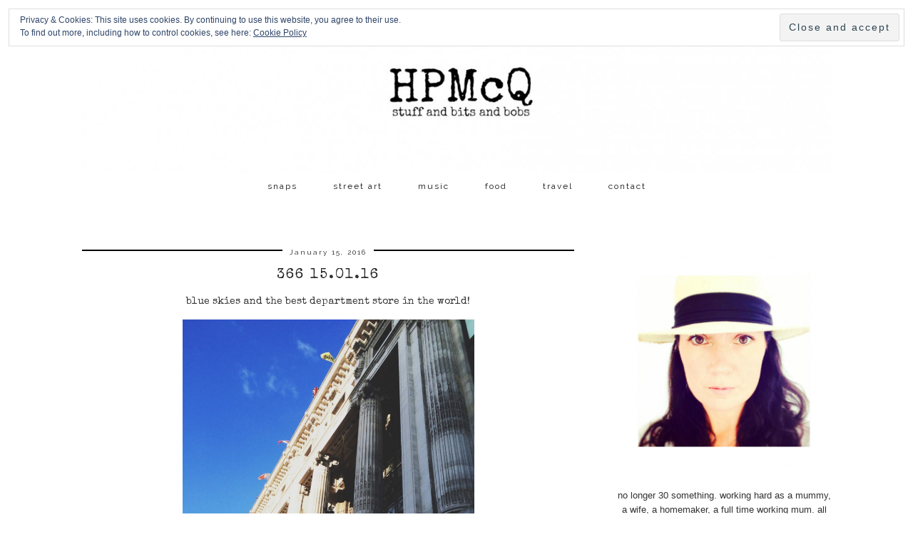

--- FILE ---
content_type: text/html; charset=UTF-8
request_url: http://hpmcq.com/tag/hackney-road/
body_size: 11498
content:
<!DOCTYPE html>
<html lang="en-GB">
<head>
	<meta charset="UTF-8">
	<meta name="viewport" content="width=device-width, initial-scale=1.0, maximum-scale=1.0, user-scalable=no">	<title>hackney road &#8211; HPMcQ</title>
<meta name='robots' content='max-image-preview:large' />

            <script data-no-defer="1" data-ezscrex="false" data-cfasync="false" data-pagespeed-no-defer data-cookieconsent="ignore">
                var ctPublicFunctions = {"_ajax_nonce":"e94c2c925b","_rest_nonce":"5ce25c9e44","_ajax_url":"\/wp-admin\/admin-ajax.php","_rest_url":"http:\/\/hpmcq.com\/wp-json\/","data__cookies_type":"native","data__ajax_type":"rest","text__wait_for_decoding":"Decoding the contact data, let us a few seconds to finish. Anti-Spam by CleanTalk","cookiePrefix":"","wprocket_detected":false,"host_url":"hpmcq.com"}
            </script>
        
            <script data-no-defer="1" data-ezscrex="false" data-cfasync="false" data-pagespeed-no-defer data-cookieconsent="ignore">
                var ctPublic = {"_ajax_nonce":"e94c2c925b","settings__forms__check_internal":"0","settings__forms__check_external":"0","settings__forms__search_test":1,"settings__data__bot_detector_enabled":0,"blog_home":"http:\/\/hpmcq.com\/","pixel__setting":"0","pixel__enabled":false,"pixel__url":null,"data__email_check_before_post":1,"data__email_check_exist_post":0,"data__cookies_type":"native","data__key_is_ok":true,"data__visible_fields_required":true,"wl_brandname":"Anti-Spam by CleanTalk","wl_brandname_short":"CleanTalk","ct_checkjs_key":"c0222392a7ac50b117861be7fbf3d54d2c7746d0d52e91719d9982f967c47c22","emailEncoderPassKey":"2715f0af53fce037ef9836ddf945e3b7","bot_detector_forms_excluded":"W10=","advancedCacheExists":true,"varnishCacheExists":false,"wc_ajax_add_to_cart":false}
            </script>
        <script>document.documentElement.className = document.documentElement.className.replace("no-js","js");</script>
<link rel='dns-prefetch' href='//cdnjs.cloudflare.com' />
<link rel='dns-prefetch' href='//stats.wp.com' />
<link rel='dns-prefetch' href='//fonts.googleapis.com' />
<link rel='dns-prefetch' href='//v0.wordpress.com' />
<link rel="alternate" type="application/rss+xml" title="HPMcQ &raquo; Feed" href="http://hpmcq.com/feed/" />
<link rel="alternate" type="application/rss+xml" title="HPMcQ &raquo; Comments Feed" href="http://hpmcq.com/comments/feed/" />
<link rel="alternate" type="application/rss+xml" title="HPMcQ &raquo; hackney road Tag Feed" href="http://hpmcq.com/tag/hackney-road/feed/" />
<script type="text/javascript">
window._wpemojiSettings = {"baseUrl":"https:\/\/s.w.org\/images\/core\/emoji\/14.0.0\/72x72\/","ext":".png","svgUrl":"https:\/\/s.w.org\/images\/core\/emoji\/14.0.0\/svg\/","svgExt":".svg","source":{"concatemoji":"http:\/\/hpmcq.com\/wp-includes\/js\/wp-emoji-release.min.js?ver=6.2.7"}};
/*! This file is auto-generated */
!function(e,a,t){var n,r,o,i=a.createElement("canvas"),p=i.getContext&&i.getContext("2d");function s(e,t){p.clearRect(0,0,i.width,i.height),p.fillText(e,0,0);e=i.toDataURL();return p.clearRect(0,0,i.width,i.height),p.fillText(t,0,0),e===i.toDataURL()}function c(e){var t=a.createElement("script");t.src=e,t.defer=t.type="text/javascript",a.getElementsByTagName("head")[0].appendChild(t)}for(o=Array("flag","emoji"),t.supports={everything:!0,everythingExceptFlag:!0},r=0;r<o.length;r++)t.supports[o[r]]=function(e){if(p&&p.fillText)switch(p.textBaseline="top",p.font="600 32px Arial",e){case"flag":return s("\ud83c\udff3\ufe0f\u200d\u26a7\ufe0f","\ud83c\udff3\ufe0f\u200b\u26a7\ufe0f")?!1:!s("\ud83c\uddfa\ud83c\uddf3","\ud83c\uddfa\u200b\ud83c\uddf3")&&!s("\ud83c\udff4\udb40\udc67\udb40\udc62\udb40\udc65\udb40\udc6e\udb40\udc67\udb40\udc7f","\ud83c\udff4\u200b\udb40\udc67\u200b\udb40\udc62\u200b\udb40\udc65\u200b\udb40\udc6e\u200b\udb40\udc67\u200b\udb40\udc7f");case"emoji":return!s("\ud83e\udef1\ud83c\udffb\u200d\ud83e\udef2\ud83c\udfff","\ud83e\udef1\ud83c\udffb\u200b\ud83e\udef2\ud83c\udfff")}return!1}(o[r]),t.supports.everything=t.supports.everything&&t.supports[o[r]],"flag"!==o[r]&&(t.supports.everythingExceptFlag=t.supports.everythingExceptFlag&&t.supports[o[r]]);t.supports.everythingExceptFlag=t.supports.everythingExceptFlag&&!t.supports.flag,t.DOMReady=!1,t.readyCallback=function(){t.DOMReady=!0},t.supports.everything||(n=function(){t.readyCallback()},a.addEventListener?(a.addEventListener("DOMContentLoaded",n,!1),e.addEventListener("load",n,!1)):(e.attachEvent("onload",n),a.attachEvent("onreadystatechange",function(){"complete"===a.readyState&&t.readyCallback()})),(e=t.source||{}).concatemoji?c(e.concatemoji):e.wpemoji&&e.twemoji&&(c(e.twemoji),c(e.wpemoji)))}(window,document,window._wpemojiSettings);
</script>
<style type="text/css">
img.wp-smiley,
img.emoji {
	display: inline !important;
	border: none !important;
	box-shadow: none !important;
	height: 1em !important;
	width: 1em !important;
	margin: 0 0.07em !important;
	vertical-align: -0.1em !important;
	background: none !important;
	padding: 0 !important;
}
</style>
	<link rel='stylesheet' id='twb-open-sans-css' href='https://fonts.googleapis.com/css?family=Open+Sans%3A300%2C400%2C500%2C600%2C700%2C800&#038;display=swap&#038;ver=6.2.7' type='text/css' media='all' />
<link rel='stylesheet' id='twb-global-css' href='http://hpmcq.com/wp-content/plugins/wd-instagram-feed/booster/assets/css/global.css?ver=1.0.0' type='text/css' media='all' />
<link rel='stylesheet' id='sbi_styles-css' href='http://hpmcq.com/wp-content/plugins/instagram-feed/css/sbi-styles.min.css?ver=6.6.0' type='text/css' media='all' />
<link rel='stylesheet' id='wp-block-library-css' href='http://hpmcq.com/wp-includes/css/dist/block-library/style.min.css?ver=6.2.7' type='text/css' media='all' />
<style id='wp-block-library-inline-css' type='text/css'>
.has-text-align-justify{text-align:justify;}
</style>
<link rel='stylesheet' id='mediaelement-css' href='http://hpmcq.com/wp-includes/js/mediaelement/mediaelementplayer-legacy.min.css?ver=4.2.17' type='text/css' media='all' />
<link rel='stylesheet' id='wp-mediaelement-css' href='http://hpmcq.com/wp-includes/js/mediaelement/wp-mediaelement.min.css?ver=6.2.7' type='text/css' media='all' />
<link rel='stylesheet' id='classic-theme-styles-css' href='http://hpmcq.com/wp-includes/css/classic-themes.min.css?ver=6.2.7' type='text/css' media='all' />
<style id='global-styles-inline-css' type='text/css'>
body{--wp--preset--color--black: #000000;--wp--preset--color--cyan-bluish-gray: #abb8c3;--wp--preset--color--white: #ffffff;--wp--preset--color--pale-pink: #f78da7;--wp--preset--color--vivid-red: #cf2e2e;--wp--preset--color--luminous-vivid-orange: #ff6900;--wp--preset--color--luminous-vivid-amber: #fcb900;--wp--preset--color--light-green-cyan: #7bdcb5;--wp--preset--color--vivid-green-cyan: #00d084;--wp--preset--color--pale-cyan-blue: #8ed1fc;--wp--preset--color--vivid-cyan-blue: #0693e3;--wp--preset--color--vivid-purple: #9b51e0;--wp--preset--gradient--vivid-cyan-blue-to-vivid-purple: linear-gradient(135deg,rgba(6,147,227,1) 0%,rgb(155,81,224) 100%);--wp--preset--gradient--light-green-cyan-to-vivid-green-cyan: linear-gradient(135deg,rgb(122,220,180) 0%,rgb(0,208,130) 100%);--wp--preset--gradient--luminous-vivid-amber-to-luminous-vivid-orange: linear-gradient(135deg,rgba(252,185,0,1) 0%,rgba(255,105,0,1) 100%);--wp--preset--gradient--luminous-vivid-orange-to-vivid-red: linear-gradient(135deg,rgba(255,105,0,1) 0%,rgb(207,46,46) 100%);--wp--preset--gradient--very-light-gray-to-cyan-bluish-gray: linear-gradient(135deg,rgb(238,238,238) 0%,rgb(169,184,195) 100%);--wp--preset--gradient--cool-to-warm-spectrum: linear-gradient(135deg,rgb(74,234,220) 0%,rgb(151,120,209) 20%,rgb(207,42,186) 40%,rgb(238,44,130) 60%,rgb(251,105,98) 80%,rgb(254,248,76) 100%);--wp--preset--gradient--blush-light-purple: linear-gradient(135deg,rgb(255,206,236) 0%,rgb(152,150,240) 100%);--wp--preset--gradient--blush-bordeaux: linear-gradient(135deg,rgb(254,205,165) 0%,rgb(254,45,45) 50%,rgb(107,0,62) 100%);--wp--preset--gradient--luminous-dusk: linear-gradient(135deg,rgb(255,203,112) 0%,rgb(199,81,192) 50%,rgb(65,88,208) 100%);--wp--preset--gradient--pale-ocean: linear-gradient(135deg,rgb(255,245,203) 0%,rgb(182,227,212) 50%,rgb(51,167,181) 100%);--wp--preset--gradient--electric-grass: linear-gradient(135deg,rgb(202,248,128) 0%,rgb(113,206,126) 100%);--wp--preset--gradient--midnight: linear-gradient(135deg,rgb(2,3,129) 0%,rgb(40,116,252) 100%);--wp--preset--duotone--dark-grayscale: url('#wp-duotone-dark-grayscale');--wp--preset--duotone--grayscale: url('#wp-duotone-grayscale');--wp--preset--duotone--purple-yellow: url('#wp-duotone-purple-yellow');--wp--preset--duotone--blue-red: url('#wp-duotone-blue-red');--wp--preset--duotone--midnight: url('#wp-duotone-midnight');--wp--preset--duotone--magenta-yellow: url('#wp-duotone-magenta-yellow');--wp--preset--duotone--purple-green: url('#wp-duotone-purple-green');--wp--preset--duotone--blue-orange: url('#wp-duotone-blue-orange');--wp--preset--font-size--small: 13px;--wp--preset--font-size--medium: 20px;--wp--preset--font-size--large: 36px;--wp--preset--font-size--x-large: 42px;--wp--preset--spacing--20: 0.44rem;--wp--preset--spacing--30: 0.67rem;--wp--preset--spacing--40: 1rem;--wp--preset--spacing--50: 1.5rem;--wp--preset--spacing--60: 2.25rem;--wp--preset--spacing--70: 3.38rem;--wp--preset--spacing--80: 5.06rem;--wp--preset--shadow--natural: 6px 6px 9px rgba(0, 0, 0, 0.2);--wp--preset--shadow--deep: 12px 12px 50px rgba(0, 0, 0, 0.4);--wp--preset--shadow--sharp: 6px 6px 0px rgba(0, 0, 0, 0.2);--wp--preset--shadow--outlined: 6px 6px 0px -3px rgba(255, 255, 255, 1), 6px 6px rgba(0, 0, 0, 1);--wp--preset--shadow--crisp: 6px 6px 0px rgba(0, 0, 0, 1);}:where(.is-layout-flex){gap: 0.5em;}body .is-layout-flow > .alignleft{float: left;margin-inline-start: 0;margin-inline-end: 2em;}body .is-layout-flow > .alignright{float: right;margin-inline-start: 2em;margin-inline-end: 0;}body .is-layout-flow > .aligncenter{margin-left: auto !important;margin-right: auto !important;}body .is-layout-constrained > .alignleft{float: left;margin-inline-start: 0;margin-inline-end: 2em;}body .is-layout-constrained > .alignright{float: right;margin-inline-start: 2em;margin-inline-end: 0;}body .is-layout-constrained > .aligncenter{margin-left: auto !important;margin-right: auto !important;}body .is-layout-constrained > :where(:not(.alignleft):not(.alignright):not(.alignfull)){max-width: var(--wp--style--global--content-size);margin-left: auto !important;margin-right: auto !important;}body .is-layout-constrained > .alignwide{max-width: var(--wp--style--global--wide-size);}body .is-layout-flex{display: flex;}body .is-layout-flex{flex-wrap: wrap;align-items: center;}body .is-layout-flex > *{margin: 0;}:where(.wp-block-columns.is-layout-flex){gap: 2em;}.has-black-color{color: var(--wp--preset--color--black) !important;}.has-cyan-bluish-gray-color{color: var(--wp--preset--color--cyan-bluish-gray) !important;}.has-white-color{color: var(--wp--preset--color--white) !important;}.has-pale-pink-color{color: var(--wp--preset--color--pale-pink) !important;}.has-vivid-red-color{color: var(--wp--preset--color--vivid-red) !important;}.has-luminous-vivid-orange-color{color: var(--wp--preset--color--luminous-vivid-orange) !important;}.has-luminous-vivid-amber-color{color: var(--wp--preset--color--luminous-vivid-amber) !important;}.has-light-green-cyan-color{color: var(--wp--preset--color--light-green-cyan) !important;}.has-vivid-green-cyan-color{color: var(--wp--preset--color--vivid-green-cyan) !important;}.has-pale-cyan-blue-color{color: var(--wp--preset--color--pale-cyan-blue) !important;}.has-vivid-cyan-blue-color{color: var(--wp--preset--color--vivid-cyan-blue) !important;}.has-vivid-purple-color{color: var(--wp--preset--color--vivid-purple) !important;}.has-black-background-color{background-color: var(--wp--preset--color--black) !important;}.has-cyan-bluish-gray-background-color{background-color: var(--wp--preset--color--cyan-bluish-gray) !important;}.has-white-background-color{background-color: var(--wp--preset--color--white) !important;}.has-pale-pink-background-color{background-color: var(--wp--preset--color--pale-pink) !important;}.has-vivid-red-background-color{background-color: var(--wp--preset--color--vivid-red) !important;}.has-luminous-vivid-orange-background-color{background-color: var(--wp--preset--color--luminous-vivid-orange) !important;}.has-luminous-vivid-amber-background-color{background-color: var(--wp--preset--color--luminous-vivid-amber) !important;}.has-light-green-cyan-background-color{background-color: var(--wp--preset--color--light-green-cyan) !important;}.has-vivid-green-cyan-background-color{background-color: var(--wp--preset--color--vivid-green-cyan) !important;}.has-pale-cyan-blue-background-color{background-color: var(--wp--preset--color--pale-cyan-blue) !important;}.has-vivid-cyan-blue-background-color{background-color: var(--wp--preset--color--vivid-cyan-blue) !important;}.has-vivid-purple-background-color{background-color: var(--wp--preset--color--vivid-purple) !important;}.has-black-border-color{border-color: var(--wp--preset--color--black) !important;}.has-cyan-bluish-gray-border-color{border-color: var(--wp--preset--color--cyan-bluish-gray) !important;}.has-white-border-color{border-color: var(--wp--preset--color--white) !important;}.has-pale-pink-border-color{border-color: var(--wp--preset--color--pale-pink) !important;}.has-vivid-red-border-color{border-color: var(--wp--preset--color--vivid-red) !important;}.has-luminous-vivid-orange-border-color{border-color: var(--wp--preset--color--luminous-vivid-orange) !important;}.has-luminous-vivid-amber-border-color{border-color: var(--wp--preset--color--luminous-vivid-amber) !important;}.has-light-green-cyan-border-color{border-color: var(--wp--preset--color--light-green-cyan) !important;}.has-vivid-green-cyan-border-color{border-color: var(--wp--preset--color--vivid-green-cyan) !important;}.has-pale-cyan-blue-border-color{border-color: var(--wp--preset--color--pale-cyan-blue) !important;}.has-vivid-cyan-blue-border-color{border-color: var(--wp--preset--color--vivid-cyan-blue) !important;}.has-vivid-purple-border-color{border-color: var(--wp--preset--color--vivid-purple) !important;}.has-vivid-cyan-blue-to-vivid-purple-gradient-background{background: var(--wp--preset--gradient--vivid-cyan-blue-to-vivid-purple) !important;}.has-light-green-cyan-to-vivid-green-cyan-gradient-background{background: var(--wp--preset--gradient--light-green-cyan-to-vivid-green-cyan) !important;}.has-luminous-vivid-amber-to-luminous-vivid-orange-gradient-background{background: var(--wp--preset--gradient--luminous-vivid-amber-to-luminous-vivid-orange) !important;}.has-luminous-vivid-orange-to-vivid-red-gradient-background{background: var(--wp--preset--gradient--luminous-vivid-orange-to-vivid-red) !important;}.has-very-light-gray-to-cyan-bluish-gray-gradient-background{background: var(--wp--preset--gradient--very-light-gray-to-cyan-bluish-gray) !important;}.has-cool-to-warm-spectrum-gradient-background{background: var(--wp--preset--gradient--cool-to-warm-spectrum) !important;}.has-blush-light-purple-gradient-background{background: var(--wp--preset--gradient--blush-light-purple) !important;}.has-blush-bordeaux-gradient-background{background: var(--wp--preset--gradient--blush-bordeaux) !important;}.has-luminous-dusk-gradient-background{background: var(--wp--preset--gradient--luminous-dusk) !important;}.has-pale-ocean-gradient-background{background: var(--wp--preset--gradient--pale-ocean) !important;}.has-electric-grass-gradient-background{background: var(--wp--preset--gradient--electric-grass) !important;}.has-midnight-gradient-background{background: var(--wp--preset--gradient--midnight) !important;}.has-small-font-size{font-size: var(--wp--preset--font-size--small) !important;}.has-medium-font-size{font-size: var(--wp--preset--font-size--medium) !important;}.has-large-font-size{font-size: var(--wp--preset--font-size--large) !important;}.has-x-large-font-size{font-size: var(--wp--preset--font-size--x-large) !important;}
.wp-block-navigation a:where(:not(.wp-element-button)){color: inherit;}
:where(.wp-block-columns.is-layout-flex){gap: 2em;}
.wp-block-pullquote{font-size: 1.5em;line-height: 1.6;}
</style>
<link rel='stylesheet' id='ct_public_css-css' href='http://hpmcq.com/wp-content/plugins/cleantalk-spam-protect/css/cleantalk-public.min.css?ver=6.44' type='text/css' media='all' />
<link rel='stylesheet' id='ct_email_decoder_css-css' href='http://hpmcq.com/wp-content/plugins/cleantalk-spam-protect/css/cleantalk-email-decoder.min.css?ver=6.44' type='text/css' media='all' />
<link rel='stylesheet' id='pipdig-style-css' href='http://hpmcq.com/wp-content/themes/pipdig-minim/style.css?ver=3.6.0' type='text/css' media='all' />
<link rel='stylesheet' id='pipdig-responsive-css' href='http://hpmcq.com/wp-content/themes/pipdig-minim/css/responsive.css?ver=3.6.0' type='text/css' media='all' />
<link rel='stylesheet' id='pipdig-fonts-css' href='//fonts.googleapis.com/css?family=Raleway&#038;subset=latin%2Clatin-ext%2Ccyrillic&#038;ver=6.2.7' type='text/css' media='all' />
<style id='akismet-widget-style-inline-css' type='text/css'>

			.a-stats {
				--akismet-color-mid-green: #357b49;
				--akismet-color-white: #fff;
				--akismet-color-light-grey: #f6f7f7;

				max-width: 350px;
				width: auto;
			}

			.a-stats * {
				all: unset;
				box-sizing: border-box;
			}

			.a-stats strong {
				font-weight: 600;
			}

			.a-stats a.a-stats__link,
			.a-stats a.a-stats__link:visited,
			.a-stats a.a-stats__link:active {
				background: var(--akismet-color-mid-green);
				border: none;
				box-shadow: none;
				border-radius: 8px;
				color: var(--akismet-color-white);
				cursor: pointer;
				display: block;
				font-family: -apple-system, BlinkMacSystemFont, 'Segoe UI', 'Roboto', 'Oxygen-Sans', 'Ubuntu', 'Cantarell', 'Helvetica Neue', sans-serif;
				font-weight: 500;
				padding: 12px;
				text-align: center;
				text-decoration: none;
				transition: all 0.2s ease;
			}

			/* Extra specificity to deal with TwentyTwentyOne focus style */
			.widget .a-stats a.a-stats__link:focus {
				background: var(--akismet-color-mid-green);
				color: var(--akismet-color-white);
				text-decoration: none;
			}

			.a-stats a.a-stats__link:hover {
				filter: brightness(110%);
				box-shadow: 0 4px 12px rgba(0, 0, 0, 0.06), 0 0 2px rgba(0, 0, 0, 0.16);
			}

			.a-stats .count {
				color: var(--akismet-color-white);
				display: block;
				font-size: 1.5em;
				line-height: 1.4;
				padding: 0 13px;
				white-space: nowrap;
			}
		
</style>
<link rel='stylesheet' id='jetpack_css-css' href='http://hpmcq.com/wp-content/plugins/jetpack/css/jetpack.css?ver=12.8.2' type='text/css' media='all' />
<script type='text/javascript' src='http://hpmcq.com/wp-includes/js/jquery/jquery.min.js?ver=3.6.4' id='jquery-core-js'></script>
<script type='text/javascript' src='http://hpmcq.com/wp-includes/js/jquery/jquery-migrate.min.js?ver=3.4.0' id='jquery-migrate-js'></script>
<script type='text/javascript' src='http://hpmcq.com/wp-content/plugins/wd-instagram-feed/booster/assets/js/circle-progress.js?ver=1.2.2' id='twb-circle-js'></script>
<script type='text/javascript' id='twb-global-js-extra'>
/* <![CDATA[ */
var twb = {"nonce":"871ba23597","ajax_url":"http:\/\/hpmcq.com\/wp-admin\/admin-ajax.php","plugin_url":"http:\/\/hpmcq.com\/wp-content\/plugins\/wd-instagram-feed\/booster","href":"http:\/\/hpmcq.com\/wp-admin\/admin.php?page=twb_instagram-feed"};
var twb = {"nonce":"871ba23597","ajax_url":"http:\/\/hpmcq.com\/wp-admin\/admin-ajax.php","plugin_url":"http:\/\/hpmcq.com\/wp-content\/plugins\/wd-instagram-feed\/booster","href":"http:\/\/hpmcq.com\/wp-admin\/admin.php?page=twb_instagram-feed"};
/* ]]> */
</script>
<script type='text/javascript' src='http://hpmcq.com/wp-content/plugins/wd-instagram-feed/booster/assets/js/global.js?ver=1.0.0' id='twb-global-js'></script>
<script type='text/javascript' data-pagespeed-no-defer src='http://hpmcq.com/wp-content/plugins/cleantalk-spam-protect/js/apbct-public-bundle.min.js?ver=6.44' id='ct_public_functions-js'></script>
<link rel="https://api.w.org/" href="http://hpmcq.com/wp-json/" /><link rel="alternate" type="application/json" href="http://hpmcq.com/wp-json/wp/v2/tags/89907014" /><link rel="EditURI" type="application/rsd+xml" title="RSD" href="http://hpmcq.com/xmlrpc.php?rsd" />
<link rel="wlwmanifest" type="application/wlwmanifest+xml" href="http://hpmcq.com/wp-includes/wlwmanifest.xml" />
	<link rel="preconnect" href="https://fonts.googleapis.com">
	<link rel="preconnect" href="https://fonts.gstatic.com">
	<link href='https://fonts.googleapis.com/css2?display=swap&family=Special+Elite' rel='stylesheet'>	<style>img#wpstats{display:none}</style>
		<!--[if lt IE 9]>
<script src="http://hpmcq.com/wp-content/themes/pipdig-minim/js/ie/html5.js"></script>
<script src="http://hpmcq.com/wp-content/themes/pipdig-minim/js/ie/selectivizr.js"></script>
<![endif]-->
<!-- Cust --><style>.menu-bar ul li a:hover,.menu-bar ul ul li > a:hover,.menu-bar ul ul li:hover > a{color:#dd0000}.entry-title a:hover{color:#dd0000}.entry-content a:not(.more-link){color:#dd0000}.entry-content a:hover{color:#999999}.btn,button,input[type="button"],input[type="reset"],input[type="submit"],.menu-bar ul li a,.slicknav_menu,.site-title,.site-description,.entry-title,.entry-meta,.page-title,.page-links a,.site-main [class*="navigation"] a,.site-main .post-navigation a,.site-main .post-navigation .meta-nav,.comment-meta,.comment-author,.widget-title,.comment-date,.menu-titlez,.sharez,.wpp-post-title,.more-link,.cat-item a,.ls-slide .read-more,.woocommerce span.onsale,.woocommerce table.shop_table th,.woocommerce a.button,.woocommerce div.product .woocommerce-tabs ul.tabs li,.pipdig-slider-cats,.top-slider-section .read-more,#imagelightbox-caption,.page-numbers a,.page-numbers span,.social-footer,h1,h2,h3,h4,h5,h6{text-transform:none}body{font-family:Tahoma, Geneva,sans-serif}.site-header .container{padding-top:0;padding-bottom:0;}</style><!-- /Cust -->
<!-- Jetpack Open Graph Tags -->
<meta property="og:type" content="website" />
<meta property="og:title" content="hackney road &#8211; HPMcQ" />
<meta property="og:url" content="http://hpmcq.com/tag/hackney-road/" />
<meta property="og:site_name" content="HPMcQ" />
<meta property="og:image" content="https://s0.wp.com/i/blank.jpg" />
<meta property="og:image:alt" content="" />
<meta property="og:locale" content="en_GB" />

<!-- End Jetpack Open Graph Tags -->
	<style id="egf-frontend-styles" type="text/css">
		p {font-family: 'Special Elite', sans-serif;font-size: 14px;font-style: normal;font-weight: 400;line-height: 1.5;} h1 {font-family: 'Special Elite', sans-serif;font-size: 10px;font-style: normal;font-weight: 400;} h2 {font-family: 'Special Elite', sans-serif;font-style: normal;font-weight: 400;} h3 {font-family: 'Special Elite', sans-serif;font-style: normal;font-weight: 400;} h4 {font-family: 'Special Elite', sans-serif;font-style: normal;font-weight: 400;} h5 {font-family: 'Special Elite', sans-serif;font-style: normal;font-weight: 400;} h6 {font-family: 'Special Elite', sans-serif;font-style: normal;font-weight: 400;} 	</style>
		</head>

<body class="archive tag tag-hackney-road tag-89907014">
		
	<header class="site-header nopin">
		<div class="clearfix container">
			<div class="site-branding">
					<div class="site-title">
				<a href="http://hpmcq.com/" title="HPMcQ" rel="home">
					<img data-pin-nopin="true" src="http://hpmcq.com/wp-content/uploads/2015/07/HPMcQ-centre-31.jpg" alt="HPMcQ" /><style>.site-header .container{padding-top:0}.site-title{background:none;padding-top:0}</style>
				</a>
			</div>
									</div>
		</div>
	</header><!-- .site-header -->

	<div class="site-top">
				<div class="clearfix container">
			<nav class="site-menu">
				<div class="clearfix menu-bar"><ul id="menu-new-layout" class="menu"><li id="menu-item-16331" class="menu-item menu-item-type-post_type menu-item-object-page menu-item-has-children menu-item-16331"><a href="http://hpmcq.com/snaps-2/">snaps</a>
<ul class="sub-menu">
	<li id="menu-item-20631" class="menu-item menu-item-type-taxonomy menu-item-object-category menu-item-20631"><a href="http://hpmcq.com/category/365-2018/">365 &#8211; 2018</a></li>
	<li id="menu-item-20276" class="menu-item menu-item-type-taxonomy menu-item-object-category menu-item-20276"><a href="http://hpmcq.com/category/365-2017/">365 &#8211; 2017</a></li>
	<li id="menu-item-17834" class="menu-item menu-item-type-taxonomy menu-item-object-category menu-item-17834"><a href="http://hpmcq.com/category/366-2016/">366 &#8211; 2016</a></li>
	<li id="menu-item-16336" class="menu-item menu-item-type-taxonomy menu-item-object-category menu-item-16336"><a href="http://hpmcq.com/category/photography/365-2015/">365 &#8211; 2015</a></li>
	<li id="menu-item-16335" class="menu-item menu-item-type-taxonomy menu-item-object-category menu-item-16335"><a href="http://hpmcq.com/category/photography/365-2014/">365 &#8211; 2014</a></li>
	<li id="menu-item-16334" class="menu-item menu-item-type-taxonomy menu-item-object-category menu-item-16334"><a href="http://hpmcq.com/category/photography/365-2013/">365 &#8211; 2013</a></li>
	<li id="menu-item-16333" class="menu-item menu-item-type-taxonomy menu-item-object-category menu-item-16333"><a href="http://hpmcq.com/category/photography/366-2012/">366 &#8211; 2012</a></li>
	<li id="menu-item-16347" class="menu-item menu-item-type-taxonomy menu-item-object-category menu-item-16347"><a href="http://hpmcq.com/category/memes/silent-sunday/">silent sunday</a></li>
	<li id="menu-item-16349" class="menu-item menu-item-type-taxonomy menu-item-object-category menu-item-16349"><a href="http://hpmcq.com/category/memes/the-gallery/">the gallery</a></li>
</ul>
</li>
<li id="menu-item-16332" class="menu-item menu-item-type-taxonomy menu-item-object-category menu-item-16332"><a href="http://hpmcq.com/category/stuff/street-art/">street art</a></li>
<li id="menu-item-16344" class="menu-item menu-item-type-taxonomy menu-item-object-category menu-item-16344"><a href="http://hpmcq.com/category/stuff/music/">music</a></li>
<li id="menu-item-18016" class="menu-item menu-item-type-taxonomy menu-item-object-category menu-item-18016"><a href="http://hpmcq.com/category/stuff/food/">food</a></li>
<li id="menu-item-16868" class="menu-item menu-item-type-taxonomy menu-item-object-category menu-item-16868"><a href="http://hpmcq.com/category/stuff/travel/">travel</a></li>
<li id="menu-item-16339" class="menu-item menu-item-type-post_type menu-item-object-page menu-item-has-children menu-item-16339"><a href="http://hpmcq.com/me/disclosure-policy/">contact</a>
<ul class="sub-menu">
	<li id="menu-item-16340" class="menu-item menu-item-type-post_type menu-item-object-page menu-item-16340"><a href="http://hpmcq.com/cookie-policy/">cookie policy</a></li>
	<li id="menu-item-20745" class="menu-item menu-item-type-post_type menu-item-object-page menu-item-privacy-policy menu-item-20745"><a rel="privacy-policy" href="http://hpmcq.com/me/disclosure-policy/privacy-policy/">privacy policy</a></li>
</ul>
</li>
</ul></div>			</nav><!-- .site-menu -->
    	</div>
					</div><!-- .site-top -->
	
			<div id="ad-area-1" class="clearfix container textalign-center">
			<div id="eu_cookie_law_widget-2" class="widget widget_eu_cookie_law_widget">
<div
	class="hide-on-button top"
	data-hide-timeout="30"
	data-consent-expiration="180"
	id="eu-cookie-law"
>
	<form method="post">
		<input type="submit" value="Close and accept" class="accept" />
	</form>

	Privacy &amp; Cookies: This site uses cookies. By continuing to use this website, you agree to their use. <br />
To find out more, including how to control cookies, see here:
		<a href="http://hpmcq.com/cookie-policy/" rel="">
		Cookie Policy	</a>
</div>
</div>		</div>
	
	<div class="site-main">
	
		
				
			
		<div class="clearfix container">
		
			
	<div class="row">
	
		<div class="col-sm-8 content-area" role="main">
		
		
					
															<article id="post-17901" class="clearfix post-17901 post type-post status-publish format-standard hentry category-366-2016 category-january-2016 tag-hackney-road tag-london tag-love-london tag-stik tag-street-art" itemscope="itemscope" itemtype="http://schema.org/BlogPosting">
	<header class="entry-header">

				<div class="entry-meta">
			<span class="date-bar-white-bg"><span class="vcard author show-author" itemprop="author" itemscope="" itemtype="http://schema.org/Person"><span class="fn" itemprop="name"><a href="http://hpmcq.com/author/hpmcq/" title="Posts by hpmcq" rel="author">hpmcq</a></span><span class="show-author"> / </span></span><span class="entry-date updated"><time datetime="2016-01" itemprop="datePublished">January 15, 2016</time></span></span>
		</div>
				<h2 class="entry-title" itemprop="headline"><a href="http://hpmcq.com/366-15-01-16/" rel="bookmark" itemprop="url">366 15.01.16</a></h2>
		
	</header><!-- .entry-header -->

			<div class="clearfix entry-content" itemprop="description articleBody">
		
					
			<p style="text-align: center;">blue skies and the best department store in the world!</p>
<p style="text-align: center;"><a href="http://hpmcq.com/wp-content/uploads/2016/01/selfridges.jpg" rel="attachment wp-att-17902"><img decoding="async" class="aligncenter wp-image-17902" src="http://hpmcq.com/wp-content/uploads/2016/01/selfridges-768x1024.jpg" alt="selfridges" width="409" height="545" srcset="http://hpmcq.com/wp-content/uploads/2016/01/selfridges-768x1024.jpg 768w, http://hpmcq.com/wp-content/uploads/2016/01/selfridges-225x300.jpg 225w, http://hpmcq.com/wp-content/uploads/2016/01/selfridges.jpg 900w" sizes="(max-width: 409px) 100vw, 409px" /></a></p>
<p style="text-align: center;">
			
			<div class="pipdig-post-sig socialz nopin">
											</div>
			
			
						
		</div><!-- .entry-content -->
	
	<footer class="entry-meta entry-footer">
		
						
							<span class="commentz"><a href="http://hpmcq.com/366-15-01-16/#respond" data-disqus-url="http://hpmcq.com/366-15-01-16/">Comments</a></span>
						
		
	</footer><!-- .entry-footer -->
<!-- #post-17901 --></article>																				<article id="post-17896" class="clearfix post-17896 post type-post status-publish format-standard hentry category-366-2016 category-graffiti category-january-2016 category-street-art tag-graff tag-graffiti tag-hackney tag-hackney-road tag-london tag-love-london tag-stik tag-street-art" itemscope="itemscope" itemtype="http://schema.org/BlogPosting">
	<header class="entry-header">

				<div class="entry-meta">
			<span class="date-bar-white-bg"><span class="vcard author show-author" itemprop="author" itemscope="" itemtype="http://schema.org/Person"><span class="fn" itemprop="name"><a href="http://hpmcq.com/author/hpmcq/" title="Posts by hpmcq" rel="author">hpmcq</a></span><span class="show-author"> / </span></span><span class="entry-date updated"><time datetime="2016-01" itemprop="datePublished">January 14, 2016</time></span></span>
		</div>
				<h2 class="entry-title" itemprop="headline"><a href="http://hpmcq.com/366-14-01-16/" rel="bookmark" itemprop="url">366 14.01.16</a></h2>
		
	</header><!-- .entry-header -->

			<div class="clearfix entry-content" itemprop="description articleBody">
		
					
			<p style="text-align: center;"><a href="http://stik.org/" target="_blank">stik</a></p>
<p style="text-align: center;"><a href="http://hpmcq.com/wp-content/uploads/2016/01/stik.jpg" rel="attachment wp-att-17897"><img decoding="async" loading="lazy" class="aligncenter wp-image-17897" src="http://hpmcq.com/wp-content/uploads/2016/01/stik-768x1024.jpg" alt="stik" width="409" height="545" srcset="http://hpmcq.com/wp-content/uploads/2016/01/stik-768x1024.jpg 768w, http://hpmcq.com/wp-content/uploads/2016/01/stik-225x300.jpg 225w, http://hpmcq.com/wp-content/uploads/2016/01/stik.jpg 900w" sizes="(max-width: 409px) 100vw, 409px" /></a></p>
			
			<div class="pipdig-post-sig socialz nopin">
											</div>
			
			
						
		</div><!-- .entry-content -->
	
	<footer class="entry-meta entry-footer">
		
						
							<span class="commentz"><a href="http://hpmcq.com/366-14-01-16/#respond" data-disqus-url="http://hpmcq.com/366-14-01-16/">Comments</a></span>
						
		
	</footer><!-- .entry-footer -->
<!-- #post-17896 --></article>																				<article id="post-17576" class="clearfix post-17576 post type-post status-publish format-standard hentry category-graffiti category-street-art tag-columbia-road tag-eine tag-graff tag-graffiti tag-hackney tag-hackney-road tag-otto-schade tag-roa tag-shoreditch tag-street-art tag-the-dorset-estate tag-tower-hamlets" itemscope="itemscope" itemtype="http://schema.org/BlogPosting">
	<header class="entry-header">

				<div class="entry-meta">
			<span class="date-bar-white-bg"><span class="vcard author show-author" itemprop="author" itemscope="" itemtype="http://schema.org/Person"><span class="fn" itemprop="name"><a href="http://hpmcq.com/author/hpmcq/" title="Posts by hpmcq" rel="author">hpmcq</a></span><span class="show-author"> / </span></span><span class="entry-date updated"><time datetime="2015-11" itemprop="datePublished">November 15, 2015</time></span></span>
		</div>
				<h2 class="entry-title" itemprop="headline"><a href="http://hpmcq.com/hackney-road-street-art-november-2015/" rel="bookmark" itemprop="url">hackney road street art &#8211; november 2015</a></h2>
		
	</header><!-- .entry-header -->

			<div class="clearfix entry-content" itemprop="description articleBody">
		
					
			<p>a beautiful sunny spell after a quick sharp hail stone shower and a little further north than my usual shoreditch walk about, entering into the border of hackney from tower hamlets.</p>
<p> <a href="http://hpmcq.com/hackney-road-street-art-november-2015/" class="more-link">View Post</a></p>
			
			<div class="pipdig-post-sig socialz nopin">
											</div>
			
			
						
		</div><!-- .entry-content -->
	
	<footer class="entry-meta entry-footer">
		
						
							<span class="commentz"><a href="http://hpmcq.com/hackney-road-street-art-november-2015/#respond" data-disqus-url="http://hpmcq.com/hackney-road-street-art-november-2015/">Comments</a></span>
						
		
	</footer><!-- .entry-footer -->
<!-- #post-17576 --></article>												
						
			<div class="clearfix"></div>
			
		
		</div><!-- .content-area -->

			
	<div class="col-sm-4 site-sidebar nopin" role="complementary">
		<aside id="media_image-25" class="widget widget_media_image"><img width="1200" height="1196" src="http://hpmcq.com/wp-content/uploads/2015/07/me-border.jpg" class="image wp-image-16356 aligncenter attachment-full size-full" alt="" decoding="async" loading="lazy" style="max-width: 100%; height: auto;" srcset="http://hpmcq.com/wp-content/uploads/2015/07/me-border.jpg 1200w, http://hpmcq.com/wp-content/uploads/2015/07/me-border-150x150.jpg 150w, http://hpmcq.com/wp-content/uploads/2015/07/me-border-300x299.jpg 300w, http://hpmcq.com/wp-content/uploads/2015/07/me-border-1024x1021.jpg 1024w, http://hpmcq.com/wp-content/uploads/2015/07/me-border-1080x1076.jpg 1080w" sizes="(max-width: 1200px) 100vw, 1200px" /></aside><aside id="text-51" class="widget widget_text">			<div class="textwidget">no longer 30 something. working hard as a mummy, a wife, a homemaker, a full time working mum. all of which i adore. it’s what makes me, me</div>
		</aside><aside id="lsi_widget-2" class="widget widget_lsi_widget"><ul class="lsi-social-icons icon-set-lsi_widget-2" style="text-align: center"><li class="lsi-social-instagram"><a class="" rel="nofollow noopener noreferrer" title="Instagram" aria-label="Instagram" href="https://www.instagram.com/hpmcq/" target="_blank"><i class="lsicon lsicon-instagram"></i></a></li><li class="lsi-social-pinterest"><a class="" rel="nofollow noopener noreferrer" title="Pinterest" aria-label="Pinterest" href="https://www.pinterest.co.uk/hpmcq/" target="_blank"><i class="lsicon lsicon-pinterest"></i></a></li><li class="lsi-social-twitter"><a class="" rel="nofollow noopener noreferrer" title="Twitter" aria-label="Twitter" href="https://twitter.com/HPMcQ" target="_blank"><i class="lsicon lsicon-twitter"></i></a></li><li class="lsi-social-facebook"><a class="" rel="nofollow noopener noreferrer" title="Facebook" aria-label="Facebook" href="https://www.facebook.com/HPMcQ/?ref=bookmarks" target="_blank"><i class="lsicon lsicon-facebook"></i></a></li></ul></aside><aside id="blog_subscription-5" class="widget widget_blog_subscription jetpack_subscription_widget"><h3 class="widget-title"></h3>
			<div class="wp-block-jetpack-subscriptions__container">
			<form action="#" method="post" accept-charset="utf-8" id="subscribe-blog-blog_subscription-5"
				data-blog="35679448"
				data-post_access_level="everybody" >
									<p id="subscribe-email">
						<label id="jetpack-subscribe-label"
							class="screen-reader-text"
							for="subscribe-field-blog_subscription-5">
							Email Address						</label>
						<input type="email" name="email" required="required"
																					value=""
							id="subscribe-field-blog_subscription-5"
							placeholder="Email Address"
						/>
					</p>

					<p id="subscribe-submit"
											>
						<input type="hidden" name="action" value="subscribe"/>
						<input type="hidden" name="source" value="http://hpmcq.com/tag/hackney-road/"/>
						<input type="hidden" name="sub-type" value="widget"/>
						<input type="hidden" name="redirect_fragment" value="subscribe-blog-blog_subscription-5"/>
												<button type="submit"
															class="wp-block-button__link"
																					name="jetpack_subscriptions_widget"
						>
							follow my babble via Email						</button>
					</p>
							</form>
						</div>
			
</aside><aside id="search-2" class="widget widget_search"><h3 class="widget-title">search the back catalogue! </h3><form role="search" method="get" class="search-form" action="http://hpmcq.com/">
	<div class="form-group">
		<input type="search" class="form-control" placeholder="Type some keywords..." value="" name="s" title="Search for:">
	</div>
<label class="apbct_special_field" id="apbct_label_id13398" for="apbct__email_id__search_form_13398">13398</label><input 
        id="apbct__email_id__search_form_13398" 
        class="apbct_special_field apbct__email_id__search_form"
        autocomplete="off" 
        name="apbct__email_id__search_form_13398"  
        type="text" 
        value="13398" 
        size="30" 
        apbct_event_id="13398"
        maxlength="200" 
    /><input 
        id="apbct_submit_id__search_form_13398" 
        class="apbct_special_field apbct__email_id__search_form"
        name="apbct_submit_id__search_form_13398"  
        type="submit" 
        size="30" 
        maxlength="200" 
        value="13398" 
    /></form></aside><aside id="top-posts-3" class="widget widget_top-posts"><h3 class="widget-title">popular posts</h3><ul><li><a href="http://hpmcq.com/365-11-03-18-2/" class="bump-view" data-bump-view="tp">365 31.08.18</a></li><li><a href="http://hpmcq.com/365-30-08-18/" class="bump-view" data-bump-view="tp">365 30.08.18</a></li><li><a href="http://hpmcq.com/365-29-08-18/" class="bump-view" data-bump-view="tp">365 29.08.18</a></li><li><a href="http://hpmcq.com/365-28-08-18/" class="bump-view" data-bump-view="tp">365 28.08.18</a></li><li><a href="http://hpmcq.com/365-19-08-18/" class="bump-view" data-bump-view="tp">365 19.08.18</a></li></ul></aside><aside id="media_image-24" class="widget widget_media_image"><a href="http://campbestival.net" target="_blank" rel="noopener"><img width="250" height="103" src="http://hpmcq.com/wp-content/uploads/2016/04/badge-2.jpg" class="image wp-image-18744 alignnone attachment-full size-full" alt="" decoding="async" loading="lazy" style="max-width: 100%; height: auto;" /></a></aside><aside id="text-50" class="widget widget_text"><h3 class="widget-title">pinterest</h3>			<div class="textwidget">        <a data-pin-do="embedUser" href="https://www.pinterest.com/hpmcq/"data-pin-scale-width="80" data-pin-scale-height="200" data-pin-board-width="400">    Visit HPMcQ's profile on Pinterest.</a><!-- Please call pinit.js only once per page --><script type="text/javascript" async src="//assets.pinterest.com/js/pinit.js"></script>   </div>
		</aside>	</div><!-- .site-sidebar -->
	

	</div>

		</div>
	</div><!-- .site-main -->
	
	
	<div class="hide-back-to-top"><div id="back-top"><a href="#top"><i class="fa fa-chevron-up"></i></a></div></div>

		
		
		
		

	
		
	<footer class="site-footer">
		<div class="clearfix container">
			<div class="row">
								<div class="col-sm-6 site-info">
					all content is the property of HPMcQ unless stated otherwise				</div>
				
				<div class="col-sm-6 site-credit">
					<a href="https://www.pipdig.co" target="_blank">WordPress Theme by <span style="text-transform:lowercase;letter-spacing:1px">pipdig</span></a>				</div>
			</div>
		</div>
	</footer>
	
<script>				
                    document.addEventListener('DOMContentLoaded', function () {
                        setTimeout(function(){
                            if( document.querySelectorAll('[name^=ct_checkjs]').length > 0 ) {
                                apbct_public_sendREST(
                                    'js_keys__get',
                                    { callback: apbct_js_keys__set_input_value }
                                )
                            }
                        },0)					    
                    })				
                </script><!-- Instagram Feed JS -->
<script type="text/javascript">
var sbiajaxurl = "http://hpmcq.com/wp-admin/admin-ajax.php";
</script>
<link rel='stylesheet' id='lsi-style-css' href='http://hpmcq.com/wp-content/plugins/lightweight-social-icons/css/style-min.css?ver=1.1' type='text/css' media='all' />
<style id='lsi-style-inline-css' type='text/css'>
.icon-set-lsi_widget-2 a,
			.icon-set-lsi_widget-2 a:visited,
			.icon-set-lsi_widget-2 a:focus {
				border-radius: 2px;
				background: #000000 !important;
				color: #FFFFFF !important;
				font-size: 30px !important;
			}

			.icon-set-lsi_widget-2 a:hover {
				background: #777777 !important;
				color: #FFFFFF !important;
			}
</style>
<script type='text/javascript' src='https://cdnjs.cloudflare.com/ajax/libs/owl-carousel/1.3.3/owl.carousel.min.js' id='pipdig-owl-js'></script>
<script type='text/javascript' src='http://hpmcq.com/wp-content/themes/pipdig-minim/js/scripts.js?ver=6.2.7' id='pipdig-scripts-js'></script>
<script type='text/javascript' src='http://hpmcq.com/wp-content/plugins/jetpack/_inc/build/widgets/eu-cookie-law/eu-cookie-law.min.js?ver=20180522' id='eu-cookie-law-script-js'></script>
<script defer type='text/javascript' src='https://stats.wp.com/e-202604.js' id='jetpack-stats-js'></script>
<script type='text/javascript' id='jetpack-stats-js-after'>
_stq = window._stq || [];
_stq.push([ "view", {v:'ext',blog:'35679448',post:'0',tz:'0',srv:'hpmcq.com',j:'1:12.8.2'} ]);
_stq.push([ "clickTrackerInit", "35679448", "0" ]);
</script>
<!--[if lt IE 9]>
<script src="http://hpmcq.com/wp-content/themes/pipdig-minim/js/ie/respond.js"></script>
<![endif]-->
		
		<script>
		jQuery(document).ready(function($) {
			$(function(){
				$('.site-menu .menu').slicknav({
					label: '<i class="fa fa-bars"></i>',
					duration: 450,
					brand: 'HPMcQ',
					closedSymbol: '<i class="fa fa-chevron-right"></i>',
					openedSymbol: '<i class="fa fa-chevron-down"></i>',
				});
			});
		});
		</script>

		<div id="scotch-panel" class="nopin">
<div class="follow-me">
	<a href="#" class="toggle-search">Close Me <i class="fa fa-times"></i></a>
	<h5>Looking for Something?</h5>
	
	<h6><i class="fa fa-search"></i> Search:</h6>
	<form role="search" method="get" class="search-form" action="http://hpmcq.com/">
	<div class="form-group">
		<input type="search" class="form-control" placeholder="Type some keywords..." value="" name="s" title="Search for:">
	</div>
<label class="apbct_special_field" id="apbct_label_id86929" for="apbct__email_id__search_form_86929">86929</label><input 
        id="apbct__email_id__search_form_86929" 
        class="apbct_special_field apbct__email_id__search_form"
        autocomplete="off" 
        name="apbct__email_id__search_form_86929"  
        type="text" 
        value="86929" 
        size="30" 
        apbct_event_id="86929"
        maxlength="200" 
    /><input 
        id="apbct_submit_id__search_form_86929" 
        class="apbct_special_field apbct__email_id__search_form"
        name="apbct_submit_id__search_form_86929"  
        type="submit" 
        size="30" 
        maxlength="200" 
        value="86929" 
    /></form>
		

	<h6>Post Categories:</h6>
	<ul>
	<li><a class="" href="http://hpmcq.com/category/365-2017/">365 - 2017</a></li><li><a class="" href="http://hpmcq.com/category/365-2018/">365 - 2018</a></li><li><a class="" href="http://hpmcq.com/category/366-2016/">366 - 2016</a></li><li><a class="" href="http://hpmcq.com/category/camp-bestival/">camp bestival</a></li><li><a class="" href="http://hpmcq.com/category/health-and-stuff/">charity</a></li><li><a class="" href="http://hpmcq.com/category/memes/">memes</a></li><li><a class="" href="http://hpmcq.com/category/photography/">photography</a></li><li><a class="" href="http://hpmcq.com/category/snaps/">snaps</a></li><li><a class="" href="http://hpmcq.com/category/stuff/">stuff</a></li>	</ul>
	
</div>
</div>	
<script>
jQuery(document).ready(function($) {
	
    jQuery('#scotch-panel').scotchPanel({
        clickSelector: '.toggle-search',
		useCSS: false,
        containerSelector: 'body',
        direction: 'right',
        duration: 500,
        transition: 'ease',
        distanceX: '300px',
        enableEscapeKey: true,
    });
	
(function($) {
    var element = $('#scotch-panel .follow-me'),
        originalY = element.offset().top;

    // Space between element and top of screen (when scrolling)
    var topMargin = 30;

    // Should probably be set in CSS; but here just for emphasis
    element.css('position', 'relative');

    $(window).on('scroll', function(event) {
        var scrollTop = $(window).scrollTop();

        element.stop(false, false).animate({
            top: scrollTop < originalY
                    ? 0
                    : scrollTop - originalY + topMargin
        }, 900);
    });
})(jQuery);


});
</script></body>
<script>'undefined'=== typeof _trfq || (window._trfq = []);'undefined'=== typeof _trfd && (window._trfd=[]),_trfd.push({'tccl.baseHost':'secureserver.net'},{'ap':'cpsh-oh'},{'server':'p3plzcpnl506224'},{'dcenter':'p3'},{'cp_id':'8288854'},{'cp_cache':''},{'cp_cl':'8'}) // Monitoring performance to make your website faster. If you want to opt-out, please contact web hosting support.</script><script src='https://img1.wsimg.com/traffic-assets/js/tccl.min.js'></script></html>